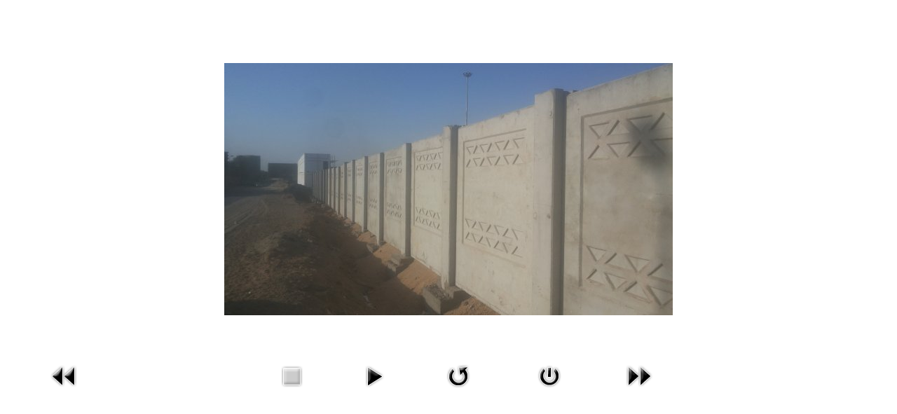

--- FILE ---
content_type: text/html; charset=utf-8
request_url: http://www.cretematic.com/index.php?option=com_phocagallery&view=detail&catid=7:wall-systems&id=101:wall-systems-decorative&Itemid=616&tmpl=component&detail=0&buttons=1&lang=en
body_size: 2569
content:

<!DOCTYPE html>
<html lang="en-gb" dir="ltr" class='component window com_phocagallery view-detail itemid-616 j31 mm-hover'>

  <head>
    <meta http-equiv="content-type" content="text/html; charset=utf-8" />
	<meta name="generator" content="Joomla! - Open Source Content Management" />
	<title>Gallery</title>
	<link href="/templates/ts_bizspeak/favicon.ico" rel="shortcut icon" type="image/vnd.microsoft.icon" />
	<link href="/t3-assets/dev/red/templates.ts_bizspeak.less.bootstrap.less.css" rel="stylesheet" type="text/css" />
	<link href="/media/com_phocagallery/css/main/phocagallery.css" rel="stylesheet" type="text/css" />
	<link href="/media/com_phocagallery/css/main/rating.css" rel="stylesheet" type="text/css" />
	<link href="/media/com_phocagallery/css/custom/default.css" rel="stylesheet" type="text/css" />
	<link href="/plugins/system/jce/css/content.css?badb4208be409b1335b815dde676300e" rel="stylesheet" type="text/css" />
	<link href="/templates/system/css/system.css" rel="stylesheet" type="text/css" />
	<link href="/t3-assets/dev/red/plugins.system.t3.base-bs3.less.t3.less.css" rel="stylesheet" type="text/css" />
	<link href="/t3-assets/dev/red/templates.ts_bizspeak.less.core.less.css" rel="stylesheet" type="text/css" />
	<link href="/t3-assets/dev/red/templates.ts_bizspeak.less.typography.less.css" rel="stylesheet" type="text/css" />
	<link href="/t3-assets/dev/red/templates.ts_bizspeak.less.forms.less.css" rel="stylesheet" type="text/css" />
	<link href="/t3-assets/dev/red/templates.ts_bizspeak.less.navigation.less.css" rel="stylesheet" type="text/css" />
	<link href="/t3-assets/dev/red/templates.ts_bizspeak.less.navbar.less.css" rel="stylesheet" type="text/css" />
	<link href="/t3-assets/dev/red/templates.ts_bizspeak.less.modules.less.css" rel="stylesheet" type="text/css" />
	<link href="/t3-assets/dev/red/templates.ts_bizspeak.less.joomla.less.css" rel="stylesheet" type="text/css" />
	<link href="/t3-assets/dev/red/templates.ts_bizspeak.less.components.less.css" rel="stylesheet" type="text/css" />
	<link href="/t3-assets/dev/red/templates.ts_bizspeak.less.style.less.css" rel="stylesheet" type="text/css" />
	<link href="/t3-assets/dev/red/templates.ts_bizspeak.less.responsive.less.css" rel="stylesheet" type="text/css" />
	<link href="/t3-assets/dev/red/templates.ts_bizspeak.less.themes.red.template.less.css" rel="stylesheet" type="text/css" />
	<link href="/t3-assets/dev/red/templates.ts_bizspeak.less.template.less.css" rel="stylesheet" type="text/css" />
	<link href="/t3-assets/dev/red/plugins.system.t3.base-bs3.less.megamenu.less.css" rel="stylesheet" type="text/css" />
	<link href="/t3-assets/dev/red/templates.ts_bizspeak.less.megamenu.less.css" rel="stylesheet" type="text/css" />
	<link href="/t3-assets/dev/red/plugins.system.t3.base-bs3.less.off-canvas.less.css" rel="stylesheet" type="text/css" />
	<link href="/t3-assets/dev/red/templates.ts_bizspeak.less.off-canvas.less.css" rel="stylesheet" type="text/css" />
	<link href="/templates/ts_bizspeak/fonts/font-awesome/css/font-awesome.min.css" rel="stylesheet" type="text/css" />
	<link href="/templates/ts_bizspeak/css/owl.carousel.css" rel="stylesheet" type="text/css" />
	<link href="http://fonts.googleapis.com/css?family=Roboto+Slab:400,700,300" rel="stylesheet" type="text/css" />
	<link href="http://fonts.googleapis.com/css?family=Roboto:400,300,500,700" rel="stylesheet" type="text/css" />
	<link href="/t3-assets/dev/red/templates.ts_bizspeak.less.windows.less.css" rel="stylesheet" type="text/css" />
	<script src="/media/jui/js/jquery.min.js?c7bf0e0815e0d0d1294674b869004ffd" type="text/javascript"></script>
	<script src="/media/jui/js/jquery-migrate.min.js?c7bf0e0815e0d0d1294674b869004ffd" type="text/javascript"></script>
	<script src="/components/com_phocagallery/assets/fadeslideshow/fadeslideshow.js" type="text/javascript"></script>
	<script src="/plugins/system/t3/base-bs3/bootstrap/js/bootstrap.js" type="text/javascript"></script>
	<script src="/plugins/system/t3/base-bs3/js/jquery.tap.min.js" type="text/javascript"></script>
	<script src="/plugins/system/t3/base-bs3/js/off-canvas.js" type="text/javascript"></script>
	<script src="/plugins/system/t3/base-bs3/js/script.js" type="text/javascript"></script>
	<script src="/plugins/system/t3/base-bs3/js/menu.js" type="text/javascript"></script>
	<script src="/templates/ts_bizspeak/js/script.js" type="text/javascript"></script>
	<script src="/templates/ts_bizspeak/js/jquery.counterup.min.js" type="text/javascript"></script>
	<script src="/templates/ts_bizspeak/js/waypoints.min.js" type="text/javascript"></script>
	<script src="/templates/ts_bizspeak/js/owl.carousel.js" type="text/javascript"></script>
	<style type="text/css"> 
 html, body, .contentpane, #all, #main {padding:0px !important;margin:0px !important; width: 100% !important; max-width: 100% !important;} 
body {min-width:100%} 
.rt-container {width:100%} 
 </style>

    
<!-- META FOR IOS & HANDHELD -->
	<meta name="viewport" content="width=device-width, initial-scale=1.0, maximum-scale=1.0, user-scalable=no"/>
	<style type="text/stylesheet">
		@-webkit-viewport   { width: device-width; }
		@-moz-viewport      { width: device-width; }
		@-ms-viewport       { width: device-width; }
		@-o-viewport        { width: device-width; }
		@viewport           { width: device-width; }
	</style>
	<script type="text/javascript">
		//<![CDATA[
		if (navigator.userAgent.match(/IEMobile\/10\.0/)) {
			var msViewportStyle = document.createElement("style");
			msViewportStyle.appendChild(
				document.createTextNode("@-ms-viewport{width:auto!important}")
			);
			document.getElementsByTagName("head")[0].appendChild(msViewportStyle);
		}
		//]]>
	</script>
<meta name="HandheldFriendly" content="true"/>
<meta name="apple-mobile-web-app-capable" content="YES"/>
<!-- //META FOR IOS & HANDHELD -->




<!-- Le HTML5 shim and media query for IE8 support -->
<!--[if lt IE 9]>
<script src="//html5shim.googlecode.com/svn/trunk/html5.js"></script>
<script type="text/javascript" src="/plugins/system/t3/base-bs3/js/respond.min.js"></script>
<![endif]-->

<!-- You can add Google Analytics here or use T3 Injection feature -->

  
  </head>

  <body class="contentpane">
    <div id="window-mainbody" class="window-mainbody">
      <div id="system-message-container">
	</div>

      <script type="text/javascript">
/***********************************************
* Ultimate Fade In Slideshow v2.0- (c) Dynamic Drive DHTML code library (www.dynamicdrive.com)
* This notice MUST stay intact for legal use
* Visit Dynamic Drive at http://www.dynamicdrive.com/ for this script and 100s more
***********************************************/
var phocagallery=new fadeSlideShow({
	wrapperid: "phocaGallerySlideshowC",
	dimensions: [640, 480],
	imagearray: [["/images/phocagallery/thumbs/phoca_thumb_l_wall systems decorative  1.jpg", "", "", ""],
["/images/phocagallery/thumbs/phoca_thumb_l_wall systems decorative  2.jpg", "", "", ""],
["/images/phocagallery/thumbs/phoca_thumb_l_wall systems decorative  3.jpg", "", "", ""],
["/images/phocagallery/thumbs/phoca_thumb_l_wall systems decorative  4.jpg", "", "", ""],
["/images/phocagallery/thumbs/phoca_thumb_l_wall systems decorative  5.jpg", "", "", ""],
["/images/phocagallery/thumbs/phoca_thumb_l_wall systems decorative  6.jpg", "", "", ""],
["/images/phocagallery/thumbs/phoca_thumb_l_wall systems decorative  7.jpg", "", "", ""],
["/images/phocagallery/thumbs/phoca_thumb_l_wall systems decorative  8.jpg", "", "", ""]
],
	displaymode: {type:'auto', pause: 2000, cycles:0, wraparound:false, randomize: 0},
	persist: false,
	fadeduration: 3000,
	descreveal: "peekaboo",
	togglerid: "",
})
</script>
<div id="phocagallery" class="pg-detail-view"><center style="padding-top:10px"><table border="0" width="100%" cellpadding="0" cellspacing="0"><tr><td colspan="6" align="center" valign="middle" height="480" style="height:480px;vertical-align: middle;" ><div id="phocaGalleryImageBox" style="width:640px;margin: auto;padding: 0;"><a href="#" onclick="window.parent.SqueezeBox.close();" style="margin:auto;padding:0"><img src="/images/phocagallery/thumbs/phoca_thumb_l_wall systems decorative  5.jpg" alt="Wall Systems Decorative " class="pg-detail-image" /></a></div></td></tr><tr><td colspan="6"><div style="padding:0;margin:0;height:3px;font-size:0px;">&nbsp;</div></td></tr><tr><td align="left" width="30%" style="padding-left:48px"><div class="pg-imgbgd"><a href="/index.php?option=com_phocagallery&amp;view=detail&amp;catid=7:wall-systems&amp;id=100:wall-systems-decorative&amp;tmpl=component&amp;Itemid=616&amp;lang=en" title="Previous Image" id="prev" ><img src="/media/com_phocagallery/images/icon-prev.png" alt="Previous Image" /></a></div></td><td align="center"><img src="/media/com_phocagallery/images/icon-stop-grey.png" alt="Stop Slideshow" /></td><td align="center"><div class="pg-imgbgd"><a href="/index.php?option=com_phocagallery&amp;view=detail&amp;catid=7:wall-systems&amp;id=101:wall-systems-decorative&amp;phocaslideshow=1&amp;tmpl=component&amp;Itemid=616&amp;lang=en" title="Start Slideshow"><img src="/media/com_phocagallery/images/icon-play.png" alt="Start Slideshow" /></a></div></td><td align="center"><div class="pg-imgbgd"><a href="/index.php?option=com_phocagallery&amp;view=detail&amp;catid=7:wall-systems&amp;id=101:wall-systems-decorative&amp;tmpl=component&amp;Itemid=616&amp;lang=en" onclick="window.location.reload(true);" title="Refresh" ><img src="/media/com_phocagallery/images/icon-reload.png" alt="Refresh" /></a></div></td><td align="center"><div class="pg-imgbgd"><a href="/index.php?option=com_phocagallery&amp;view=detail&amp;catid=7:wall-systems&amp;id=101:wall-systems-decorative&amp;tmpl=component&amp;Itemid=616&amp;lang=en" onclick="window.parent.SqueezeBox.close();" title="Close Window" ><img src="/media/com_phocagallery/images/icon-exit.png" alt="Close Window" /></a></div></td><td align="right" width="30%" style="padding-right:48px"><div class="pg-imgbgd"><a href="/index.php?option=com_phocagallery&amp;view=detail&amp;catid=7:wall-systems&amp;id=102:wall-systems-decorative&amp;tmpl=component&amp;Itemid=616&amp;lang=en" title="Next Image" id="next" ><img src="/media/com_phocagallery/images/icon-next.png" alt="Next Image" /></a></div></td></tr></table></center></div><div id="phocaGallerySlideshowC" style="display:none"></div>
    </div>
  </body>

</html>

--- FILE ---
content_type: text/css
request_url: http://www.cretematic.com/media/com_phocagallery/css/custom/default.css
body_size: 1245
content:
/* Phoca Gallery Categories View */

.pg-csv-box {

	float:		left;

	padding: 	10px;

	margin: 	5px;

	background: #fff;

	-webkit-box-shadow:1px 1px 2px 1px rgba(120, 120, 120, 0.5), inset 0px 0px 7px 7px rgba(240, 240, 240, 0.2);

	box-shadow:1px 1px 2px 1px rgba(120, 120, 120, 0.5), inset 0px 0px 7px 7px rgba(240, 240, 240, 0.2);

	-webkit-border-radius: 2px;

	border-radius: 2px;width: 250px !important;
     height: 200px!important;

}

.pg-csv-box:hover {

	background: #fafafa;

}

.pg-csv-box-img {width: 200px;
height: 150px;}


.pg-csv-box-img img{
    width: 250px;
    height: 160px;
}
.pg-csv-name {

	text-align: center;

	margin-top: 5px;

	

	/*background: url(../../images/icon-folder-small.png) 0 1px no-repeat;*/

}

.pg-csv-count {

	font-size: xx-small;

	color: #ccc;

}

.pg-csv-rate {

	font-size: xx-small;

	color: #ccc;

}

.pg-csv-descbox {

	font-size: x-small;

}



.pg-csv-tags {

	text-align: right;

	font-size: x-small;

}





/* Phoca Gallery Category View */

.pg-cv-box {

	float:		left;

	padding: 	10px;

	margin: 	5px;

	-webkit-box-shadow:1px 1px 2px 1px rgba(120, 120, 120, 0.5), inset 0px 0px 7px 7px rgba(240, 240, 240, 0.2);

	box-shadow:1px 1px 2px 1px rgba(120, 120, 120, 0.5), inset 0px 0px 7px 7px rgba(240, 240, 240, 0.2);

	-webkit-border-radius: 2px;

	border-radius: 2px;

}



.pg-cv-box:hover {

	background: #fafafa;

}

.pg-cv-name {

	text-align: left;

	margin-top: 5px;

	font-size: x-small;

}

.pg-cv-folder {

	text-align: left;

	margin-top: 5px;

	padding-left: 20px;

	background: url(../../images/icon-folder-small.png) 0 1px no-repeat;

}



.pg-cv-descbox {

	font-size: x-small;

	

}



.pg-cv-tags {

	text-align: right;

	font-size: x-small;

}



.pg-cv-comment-img-box {

	background: #fdfdfd;

	margin: 5px 0px;

	padding: 5px;

	color: #ccc;

	font-size: small;

	-webkit-border-radius: 2px;

	border-radius: 2px;

}

.pg-cv-comment-img-box-avatar {

	position: relative;

	float: left;

	margin-right: 5px;

}

.pg-cv-comment-img-box-item {

	margin: 0px 0px 0px 0px;

	padding: 5px 0px;

	border-bottom: 1px solid #fff;

}

.pg-cv-comment-img-box-comment {}

.pg-cv-add-comment-img {

	display: none;

}

.pg-cv-vote-img-result {

	float:left;

	margin: 0;

	padding:0;

	margin-left:5px;

}



.pg-cv-paginaton {

	margin-bottom: 20px;

}



/* Phoca Gallery Categories View in Category View */

.pg-cvcsv {

	margin-top:10px;

	margin-bottom:10px;

	border-bottom:1px solid #e8e8e8;

	border-top:1px solid #e8e8e8;

	padding-bottom: 5px;

	clear:both;

}

.pg-cvcsv-name {

	text-align: left;

	margin-top: 5px;

	padding-left: 20px;

	background: url(../../images/icon-folder-small.png) 0 1px no-repeat;

}



.pg-box-parentfolder-cv,

.pg-cvcsv-back {

	text-align: left;

	margin-top: 5px;

	padding-left: 20px;

	background: url(../../images/icon-up-small.png) 0 1px no-repeat;

}



.pg-cvcsv-count  {

	font-size: xx-small;

	color: #ccc;

}



/* Phoca Gallery Popup Windows - Detail View */

.pg-dv-desc {

	height: 16px;

	color: #333;

	font-size: small;

}

.pg-dv-desc-lighbox {

	color: #fff;

	background: #000;

}

.pg-dv-multibox-left {

	background: #000;

}

.pg-dv-multibox-right {

	background: #fff !important;

}



/* Modal Box */

 #sbox-window {

	background-color: #6b6b6b !important; /*Border Color*/

	padding: 2px !important; /* Border Width*/

}

#sbox-overlay {

	background-color: #000 !important; /* Background Color*/

}

#sbox-content {

	background-color: #fff !important;

}





/* Phoca Gallery General */

.ph-hr {

  margin-top:10px;

  margin-bottom:10px;

  border-bottom:1px solid #e8e8e8;

  clear:both;

}

.pg-tb-m5 {

	margin: 10px 0px;

}



dd, dt {

	-webkit-border-radius: 5px 5px 0px 0px;

	border-radius: 5px 5px 0px 0px;

}

dt h3 {



	padding: 0px auto;

	margin: 2px auto 3px auto;

	font-size: small;

	font-weight: normal;

}



.pg-icon-detail {

	text-align:right;

	margin:0px;

	padding:0px;

	margin-top: 2px

}



/* Phoca Overlib */

.ph-ovrl1 {

	padding:5px;

}

.ph-ovrl2 {

	padding:0px;margin:0px;

}



.bgPhocaClass{

	background:#fdfdfd;

	filter:alpha(opacity=100);

	opacity: 1;

	z-index:1000;

}

.fgPhocaClass{

	background:#fdfdfd;

	filter:alpha(opacity=100);

	opacity: 1;

	-moz-opacity:1;

	z-index:1000;

}

.fontPhocaClass{

	color:#000;

	z-index:1001;

}

.capfontPhocaClass, .capfontclosePhocaClass{

	color:#000;

	font-weight:bold;

	z-index:1001;

}



/* Obsolete Parameters */



.pg-cats-box-float2 {

	float:		left;

	padding: 	10px;

	margin: 	5px;

	background: #fff;

	-webkit-box-shadow:1px 1px 2px 1px rgba(120, 120, 120, 0.5), inset 0px 0px 7px 7px rgba(240, 240, 240, 0.2);

	box-shadow:1px 1px 2px 1px rgba(120, 120, 120, 0.5), inset 0px 0px 7px 7px rgba(240, 240, 240, 0.2);

	-webkit-border-radius: 2px;

	border-radius: 2px;

}

.pg-cats-box {

	padding: 	10px;

	margin: 	5px;

	background: #fff;

	-webkit-box-shadow:1px 1px 2px 1px rgba(120, 120, 120, 0.5), inset 0px 0px 7px 7px rgba(240, 240, 240, 0.2);

	box-shadow:1px 1px 2px 1px rgba(120, 120, 120, 0.5), inset 0px 0px 7px 7px rgba(240, 240, 240, 0.2);

	-webkit-border-radius: 2px;

	border-radius: 2px;

}



.pg-field-desc2,

.pg-field-table2 {

	margin-left: 10px;

	margin-top: 5px;

}

.pg-field-desc,

.pg-field-table {

	margin-left: 10px;

}

.pg-field {

	margin: 10px;

	padding: 10px;

	background: #fff;

	-webkit-box-shadow:1px 1px 2px 1px rgba(120, 120, 120, 0.5), inset 0px 0px 7px 7px rgba(240, 240, 240, 0.2);

	box-shadow:1px 1px 2px 1px rgba(120, 120, 120, 0.5), inset 0px 0px 7px 7px rgba(240, 240, 240, 0.2);

	-webkit-border-radius: 2px;

	border-radius: 2px;

}

.pg-legend {

	font-weight: bold;

	font-size: large;

}





--- FILE ---
content_type: text/css
request_url: http://www.cretematic.com/t3-assets/dev/red/templates.ts_bizspeak.less.style.less.css
body_size: 6676
content:
a:hover {
  text-decoration: none;
}
.parallax-overlay {
  position: absolute;
  left: 0;
  top: 0;
  width: 100%;
  height: 100%;
  background: url(../../../templates/ts_bizspeak/images/overaly.png);
}
.ts-content-padding {
  padding: 50px;
}
.ts-padding {
  padding: 60px 0;
}
.ts-padding .t3-module {
  margin-bottom: 0;
}
img.pull-left {
  margin-right: 20px;
  margin-bottom: 20px;
}
.t3-navhelper {
  margin-bottom: 0;
}
p.lead {
  font-size: 17px;
  margin-bottom: 10px;
}
.gap-80 {
  clear: both;
  height: 80px;
}
.gap-40 {
  clear: both;
  height: 40px;
}
.gap-30 {
  clear: both;
  height: 30px;
}
.gap-20 {
  clear: both;
  height: 20px;
}
.ts-divider {
  position: relative;
  margin: 20px 0 30px;
}
.ts-divider:after {
  content: "";
  width: 100%;
  height: 1px;
  bottom: 0;
  left: 0;
  position: absolute;
  background: linear-gradient(to right, #ffffff 0, #e0e0e0 30%, #e0e0e0 70%, #ffffff 100%);
  background: -ms-linear-gradient(left, #ffffff 0, #e0e0e0 30%, #e0e0e0 70%, #ffffff 100%);
  background: -o-linear-gradient(left, #ffffff 0, #e0e0e0 30%, #e0e0e0 70%, #ffffff 100%);
  background: -webkit-linear-gradient(left, #ffffff 0, #e0e0e0 30%, #e0e0e0 70%, #ffffff 100%);
  background: -moz-linear-gradient(left, #ffffff 0, #e0e0e0 30%, #e0e0e0 70%, #ffffff 100%);
  background: -webkit-gradient(linear, left top, right top, color-stop(0%, #ffffff), color-stop(30%, #e0e0e0), color-stop(70%, #e0e0e0), color-stop(100%, #ffffff));
}

.btn-primary {
  background: #cc1014;
  box-shadow: 0 3px 0 #850a0d;
}
.btn-primary,
.btn.cancel {
  border: 0;
  border-radius: 3px;
  padding: 10px 20px;
  font-weight: 700;
  text-transform: uppercase;
  -webkit-transition: 350ms;
  -moz-transition: 350ms;
  -o-transition: 350ms;
  transition: 350ms;
}
.btn.cancel:hover,
.btn-primary:hover {
  background: #272d33;
  box-shadow: 0 3px 0 #111316;
}
.btn-primary.dark {
  background: #272d33;
  box-shadow: 0 3px 0 #111316;
}
.btn-primary.dark:hover {
  background: #1a1a1a;
  box-shadow: 0 3px 0 #000000;
}

.title-border .module-title {
  font-weight: 700;
  font-size: 26px;
  text-transform: uppercase;
  margin-bottom: 30px;
  position: relative;
  color: #333;
}
.title-border .module-title:before {
  content: "";
  position: absolute;
  display: inline-block;
  top: 35px;
  left: 0;
  width: 100px;
  height: 4px;
  background: #cc1014;
}
.title-border .module-title:after {
  position: absolute;
  content: " ";
  width: auto;
  height: auto;
  bottom: -30px;
  left: 20px;
  border-width: 8px;
  border-style: solid;
  border-color: #cc1014 rgba(0, 0, 0, 0) rgba(0, 0, 0, 0) rgba(0, 0, 0, 0);
}
.title-border .module-title > span {
  font-weight: 300;
}

.title-normal {
  font-weight: 300;
  line-height: normal;
}
.title-normal .module-title {
  text-transform: uppercase;
  font-weight: 300;
  line-height: normal;
}
.title-normal .module-title .sub-title {
  font-weight: 700;
}

.module-title {
  font-size: 24px;
}

@font-face {
  font-family: DroidKufi-Regular;
  src: url(../../../templates/ts_bizspeak/less/DroidKufi-Regular.ttf);
}
html {
  font-family: "DroidKufi-Regular", 'Ubuntu', "Trebuchet MS", Trebuchet, Verdana, Helvetica, Arial, sans-serif;
  -ms-text-size-adjust: 100%;
  -webkit-text-size-adjust: 100%;
  overflow-x: hidden;
}
body,
p {
  font-family: "DroidKufi-Regular", 'Ubuntu', "Trebuchet MS", Trebuchet, Verdana, Helvetica, Arial, sans-serif;
  text-rendering: optimizeLegibility;
  -webkit-font-smoothing: antialiased !important;
  color: #555555;
  line-height: 24px;
  font-weight: 400;
}
h1,
h2,
h3,
h4 {
  color: #333;
  font-weight: 400;
  font-family: "DroidKufi-Regular", 'Ubuntu', "Trebuchet MS", Trebuchet, Verdana, Helvetica, Arial, sans-serif;
  text-rendering: optimizeLegibility;
  -webkit-font-smoothing: antialiased !important;
}

.home2 .t3-header {
  padding-bottom: 0;
}
.home2 .t3-mainnav {
  background: none;
  box-shadow: none;
  border-bottom: 0;
}
.home2 .t3-mainnav .container {
  background: #1e2227;
  box-shadow: 0 5px 8px -1px rgba(0, 0, 0, 0.2);
  border-bottom: 1px solid #222;
  bottom: -30px;
  z-index: 100;
  border-radius: 3px;
}
.home2 .t3-mainnav.navbar-fixed .container {
  bottom: 0;
}
.home2 .t3-mainnav .head-search {
  right: 0;
}
.home2 .t3-mainnav .head-search .search {
  border-radius: 0 3px 3px 0;
}
.home2.default2 .t3-header {
  padding-bottom: 20px;
}
.home2.default2 .t3-mainnav .container {
  bottom: 0;
}

ul.top-info {
  list-style: none;
  margin: 10px 0 0 0;
  padding: 0;
  float: right;
}
ul.top-info li {
  position: relative;
  float: left;
  font-size: 14px;
  margin-left: 20px;
  font-weight: 400;
  padding-left: 20px;
}
ul.top-info li .info-box span.info-icon {
  font-size: 28px;
  margin-right: 10px;
  color: #fff;
  background: #cc1014;
  width: 40px;
  height: 40px;
  line-height: 40px;
  text-align: center;
  display: inline-block;
  position: relative;
  top: -3px;
  -webkit-border-radius: 3px;
  -moz-border-radius: 3px;
  border-radius: 3px;
}
ul.top-info li .info-box span.info-icon i {
  margin-left: 5px;
}
ul.top-info li .info-box .info-box-content {
  display: inline-block;
  -webkit-flex-direction: column;
  -ms-flex-direction: column;
  flex-direction: column;
}
ul.top-info li .info-box .info-box-content p.info-box-title {
  font-weight: 700;
  color: #1e2227;
}
ul.top-info li .info-box .info-box-content p {
  margin: 0 0 5px 0;
  line-height: normal;
  color: #777;
}

.navbar-fixed {
  z-index: 99999;
  position: fixed;
  opacity: .98;
  width: 100%;
  top: 0;
  -webkit-animation: fadeInDown 800ms;
  -moz-animation: fadeInDown 800ms;
  -ms-animation: fadeInDown 800ms;
  -o-animation: fadeInDown 800ms;
  animation: fadeInDown 800ms;
  -webkit-backface-visibility: hidden;
}

.head-search {
  height: 68px;
  position: absolute;
  top: 0;
  right: 15px;
  margin: 0;
  z-index: 1000;
}
.head-search form {
  margin: 0;
}
.head-search label {
  display: none;
}
.head-search .search {
  background: #000;
  background: rgba(0, 0, 0, 0.6);
  position: relative;
}
.head-search .search .fa-search {
  color: #fff;
  content: "\f002";
  display: block;
  font-family: "FontAwesome";
  position: absolute;
  left: 22px;
  top: 25px;
}
.head-search .form-control {
  border: 0;
  background: transparent;
  color: #fff;
  height: 66px;
  line-height: 66px;
  position: relative;
  margin: 0;
  padding: 0 20px 0 40px;
  width: 55px;
  -webkit-transition: width 0.25s;
  -moz-transition: width 0.25s;
  -o-transition: width 0.25s;
  transition: width 0.25s;
}
.head-search .form-control:hover,
.head-search .form-control:active,
.head-search .form-control:focus {
  color: #ffffff;
  box-shadow: none !important;
  border: 0 !important;
}
.head-search .form-control:active,
.head-search .form-control:focus {
  width: 215px;
}

.ts-slideshow .t3-module {
  margin-bottom: 0;
}
.tp-caption.title-bg-small {
  text-transform: uppercase;
}
.tp-caption.title-light {
  font-family: 'Roboto Slab', serif !important;
  text-shadow: 0 2px 1px #000;
}
.tp-caption a.slide-btn {
  color: #fff !important;
}
.slider2 .layout-slideshow .sprocket-features-content {
  bottom: 30%;
  width: 45%;
  left: 12%;
  top: auto;
}
.slider2 .layout-slideshow .sprocket-features-desc {
  padding: 20px;
}
.slider2 .layout-slideshow .sprocket-features-desc h2.slider-title {
  font-size: 28px;
  text-transform: uppercase;
  color: #fff;
  display: inline-block;
}
.slider2 .layout-slideshow .sprocket-features-desc p {
  color: #fff;
}
.slider2 .layout-slideshow .sprocket-features-desc .roksprocket-ellipsis {
  display: none;
}
.slider2 .layout-slideshow .sprocket-features-desc .readmore:hover {
  color: #fff !important;
}
.slider2 .layout-slideshow .sprocket-features-arrows .arrow {
  background: #000;
  color: #fff;
  position: absolute;
  display: block;
  top: 50%;
  margin-top: -55px;
  cursor: pointer;
  z-index: 10;
  text-align: center;
  font-size: 26px;
  width: 36px;
  height: 72px;
  line-height: 72px;
  box-shadow: none;
  -webkit-border-radius: 0;
  -moz-border-radius: 0;
  border-radius: 0;
  -webkit-transition: 350ms;
  -moz-transition: 350ms;
  -o-transition: 350ms;
  transition: 350ms;
}
.slider2 .layout-slideshow .sprocket-features-arrows .arrow.next {
  right: 0;
}
.slider2 .layout-slideshow .sprocket-features-arrows .arrow.prev {
  left: 0;
}

.redbg {
  background: url(../../../images/redbg.jpg) no-repeat;
  width: 365px;
  height: 186px;
  margin-bottom: 20px;
  float: right;
}
.redbg h3 {
  color: #fff;
  font-size: 30px;
  font-weight: bold;
  padding: 17px 17px 5px 17px;
}
.red-desc {
  color: #fff;
  font-size: 14px;
  width: 323px;
  height: 95px;
  overflow: hidden;
  margin: 0 auto;
  line-height: 16px;
}
.ts-features {
  position: relative;
  top: 40px;
  z-index: 100;
  padding-bottom: 85px;
}
.ts-features .container {
  background: #fff;
}
.ts-features .t3-module {
  margin-bottom: -40px;
}
.ts-features .feature-tab {
  position: relative;
  top: -50px;
}
.ts-features .feature-tab.module .gkTabsContainer {
  min-height: 430px !important;
}
.ts-features .feature-tab.module .gkTabsWrap.vertical ol {
  border-bottom: 0;
  margin: 0 0 0 8px !important;
}
.ts-features .feature-tab.module .gkTabsWrap.vertical > ol li {
  background: #272d33;
  text-shadow: none;
  color: #fff;
  text-shadow: none !important;
  font-weight: 700;
  border-radius: 0 !important;
  text-transform: uppercase;
  line-height: 50px !important;
  margin: 0 1px 0 0 !important;
  padding: 0 20px !important;
}
.ts-features .feature-tab.module .gkTabsWrap.vertical > ol li:hover,
.ts-features .feature-tab.module .gkTabsWrap.vertical > ol li.active {
  background: #cc1014;
  position: relative;
}
.ts-features .feature-tab.module .gkTabsWrap.vertical > ol li:hover:after,
.ts-features .feature-tab.module .gkTabsWrap.vertical > ol li.active:after {
  position: absolute;
  content: " ";
  width: auto;
  height: auto;
  bottom: -20px;
  margin-left: -12px;
  left: 50%;
  border-width: 10px;
  border-style: solid;
  border-color: #cc1014 rgba(0, 0, 0, 0) rgba(0, 0, 0, 0) rgba(0, 0, 0, 0);
}
.ts-features .feature-tab.module .gkTabsItem {
  background: none;
  padding: 25px 10px 0;
}
.who-we-are img {
  margin: 0 20px 20px 0;
}
.who-we-are h3 {
  margin-top: 0;
  font-size: 21px;
}
.who-we-are p.lead {
  font-size: 17px;
  margin-bottom: 10px;
}
.who-we-box-wrapper {
  text-align: center;
}
.who-we-box {
  text-align: center;
  position: relative;
  background: #f5f5f5;
  height: 160px;
  width: 160px;
  margin: 0 15px;
  border-radius: 50%;
  display: inline-block;
  color: #fff;
  cursor: pointer;
  box-shadow: inset 0 0 40px 0 rgba(0, 0, 0, 0.15);
  -webkit-transition: all 0.5s;
  -moz-transition: all 0.5s;
  -o-transition: all 0.5s;
  transition: all 0.5s;
}
.who-we-box .box-title {
  position: absolute;
  text-align: center;
  top: 50%;
  margin-top: -23px;
  color: #fff;
}
.who-we-box.one {
  background: #8c20ba;
}
.who-we-box.two {
  background: #494949;
}
.who-we-box.three {
  background: #bd1533;
}
.who-we-box.four {
  background: #2750cc;
}
.who-we-box.five {
  background: #3bb375;
}
.service-box {
  margin: 15px 0 15px;
}
.service-box i {
  font-size: 24px;
  margin-right: 10px;
  color: #fff;
  background: #cc1014;
  width: 36px;
  height: 36px;
  line-height: 36px;
  text-align: center;
  float: left;
  padding: 0 1px 1px 8px;
  -webkit-border-radius: 3px;
  -moz-border-radius: 3px;
  border-radius: 3px;
}
.service-box .service-box-content h3 {
  margin: 0 0 20px;
  font-size: 22px;
}
.tab-service h3 {
  font-size: 20px;
  font-weight: 300;
}

.facts-wrapper {
  background: rgba(0, 0, 0, 0.3);
  background: #cc1014;
  color: #fff;
  padding: 25px;
  margin-top: 40px;
  margin-bottom: 50px;
  margin-right: 10px;
}
.ts-facts {
  clear: both;
  padding-bottom: 20px;
  margin-bottom: 20px;
  border-bottom: 1px solid rgba(255, 255, 255, 0.1);
}
.ts-facts:last-child {
  border-bottom: 0;
  margin-bottom: 0;
  padding-bottom: 0;
}
.ts-facts-icon {
  color: #fff;
  font-size: 44px;
  float: left;
  margin-top: 10px;
}
.ts-facts-content {
  margin-left: 70px;
  text-align: center;
}
.ts-facts-num,
.ts-facts-title {
  line-height: normal;
  margin: 0;
  color: #fff;
}
.ts-facts-num {
  font-weight: 900;
  font-size: 36px;
}
.ts-facts-title {
  font-size: 16px;
}

.ts-projects {
  background: #f4f4f4 url(../../../templates/ts_bizspeak/images/crossword.png);
  color: #fff;
}
.ts-projects .t3-module {
  margin-bottom: 0;
}
.projects.module .sprocket-mosaic .sprocket-mosaic-header {
  text-align: center;
}
.projects.module .sprocket-mosaic .sprocket-mosaic-header .sprocket-mosaic-filter {
  margin: 20px 0 40px;
  display: block;
  text-align: center;
  float: none !important;
}
.projects.module .sprocket-mosaic .sprocket-mosaic-header .sprocket-mosaic-filter li {
  background: none;
  color: #959595;
  font-size: 16px;
  border: 0;
  text-transform: capitalize;
  padding: 5px 10px;
  border-radius: 0;
  margin-right: 5px;
}
.projects.module .sprocket-mosaic .sprocket-mosaic-header .sprocket-mosaic-filter li.active {
  color: #cc1014;
  border-color: #cc1014;
  border-bottom: 3px solid #9d0c0f;
}
.projects.module .sprocket-mosaic .sprocket-mosaic-header .sprocket-mosaic-order {
  display: none;
}
.projects.module .sprocket-mosaic .sprocket-mosaic-item {
  border: 0;
  border-radius: 0;
}
.projects.module .sprocket-mosaic .sprocket-mosaic-item .sprocket-padding {
  padding: 0 4px;
}
.projects.module .sprocket-mosaic .sprocket-mosaic-image-container {
  overflow: visible;
  text-align: center;
  position: relative;
}
.projects.module .sprocket-mosaic .sprocket-mosaic-image-container .sprocket-mosaic-hover {
  opacity: 0;
  right: auto;
  left: 0;
  width: 100%;
  height: 100%;
  -webkit-transition: opacity 500ms;
  -moz-transition: opacity 500ms;
  -o-transition: opacity 500ms;
  transition: opacity 500ms;
  background-color: rgba(203, 16, 20, 0.75) !important;
}
.projects.module .sprocket-mosaic .sprocket-mosaic-image-container a.sprocket-readmore {
  position: absolute;
  top: 0;
  display: block;
  font-size: 18px;
  height: 46px;
  line-height: 40px;
  text-align: center;
  width: 100%;
  z-index: 8;
  opacity: 0;
  color: #fff;
  -webkit-transition: all 350ms;
  -moz-transition: all 350ms;
  -o-transition: all 350ms;
  transition: all 350ms;
}
.projects.module .sprocket-mosaic .sprocket-mosaic-image-container a.sprocket-readmore span {
  display: none;
}
.projects.module .sprocket-mosaic .sprocket-mosaic-image-container a.sprocket-readmore i {
  font-size: 16px;
  width: 40px;
  height: 40px;
  line-height: 40px;
  border-radius: 3px;
  background: rgba(0, 0, 0, 0.5);
  -webkit-transition: 350ms;
  -moz-transition: 350ms;
  -o-transition: 350ms;
  transition: 350ms;
}
.projects.module .sprocket-mosaic .sprocket-mosaic-image-container a.sprocket-readmore i:hover {
  color: #cc1014;
  background: #fff;
}
.projects.module .sprocket-mosaic .sprocket-mosaic-image-container:hover .sprocket-mosaic-hover {
  opacity: 1;
}
.projects.module .sprocket-mosaic .sprocket-mosaic-image-container:hover a.sprocket-readmore {
  opacity: 1;
  top: 50%;
  margin-top: -20px;
}
.projects.module .sprocket-mosaic .sprocket-mosaic-content {
  padding: 12px 0 15px;
  text-align: center;
}
.projects.module .sprocket-mosaic .sprocket-mosaic-content .sprocket-mosaic-head {
  margin: 0;
  padding: 0;
}
.projects.module .sprocket-mosaic .sprocket-mosaic-content h2.sprocket-mosaic-title {
  font-size: 18px;
  margin: 0;
  line-height: normal;
}
.projects.module .sprocket-mosaic .sprocket-mosaic-content h2.sprocket-mosaic-title a {
  color: #333333;
}
.projects.module .sprocket-mosaic .sprocket-mosaic-content h2.sprocket-mosaic-title a:hover {
  color: #cc1014;
}
.projects.module .sprocket-mosaic .sprocket-mosaic-content .sprocket-mosaic-bottom {
  display: block;
  text-align: center;
  color: #555555;
}
.projects.module .sprocket-mosaic .sprocket-mosaic-content span.mosaic-hits {
  display: inline-block;
}
.projects.module .sprocket-mosaic .sprocket-mosaic-content .sprocket-mosaic-text {
  margin: 0;
}
.projects.module .sprocket-mosaic .sprocket-mosaic-content .sprocket-mosaic-tags {
  background: none;
  margin: 0 5px 0 0;
  padding: 0 7px 0 0;
  display: inline-block;
  border-right: 1px solid #ddd;
  line-height: 16px;
  border-radius: 0;
}
.projects.module .sprocket-mosaic .sprocket-mosaic-content .sprocket-mosaic-tags i {
  margin-right: 2px;
}
.projects.module .sprocket-mosaic .sprocket-mosaic-content .sprocket-mosaic-tags li {
  background: none;
  padding: 0;
  font-style: normal;
  font-size: 14px;
}
.projects.module .sprocket-mosaic .sprocket-mosaic-hovercontent {
  display: none;
}
.projects.module .sprocket-mosaic .sprocket-mosaic-loadmore {
  padding: 0 !important;
  width: 54px !important;
  height: 54px;
  border: 1px solid #DADADA !important;
  color: #989898;
  background: none !important;
  text-align: center;
  margin-top: 40px !important;
  -webkit-transition: 300ms;
  -moz-transition: 300ms;
  -o-transition: 300ms;
  transition: 300ms;
  -webkit-border-radius: 100% !important;
  -moz-border-radius: 100% !important;
  border-radius: 100% !important;
}
.projects.module .sprocket-mosaic .sprocket-mosaic-loadmore:before {
  content: "\f107";
  font-family: FontAwesome;
  font-size: 32px;
  line-height: 58px;
}
.projects.module .sprocket-mosaic .sprocket-mosaic-loadmore.loader:before {
  content: " ";
  font-family: FontAwesome;
  font-size: 50px;
  line-height: 54px;
  margin-top: 10px;
  display: block;
}
.projects.module .sprocket-mosaic .sprocket-mosaic-loadmore.loader span {
  background-position: center 0 !important;
}
.projects.module .sprocket-mosaic .sprocket-mosaic-loadmore span.loadmore-text,
.projects.module .sprocket-mosaic .sprocket-mosaic-loadmore span.loadmore-info {
  text-indent: -99999em;
}

.ts-main-top .t3-module {
  margin-bottom: 0;
}
.service-img-icon.module .ts-service-wrapper {
  padding: 40px 0 0;
  text-align: center;
}
.service-img-icon.module .ts-service-wrapper .ts-service-image {
  display: inline-block;
  width: 120px;
  height: 120px;
  line-height: 120px;
  border-radius: 100%;
  text-align: center;
  background: #cc1014;
  -webkit-transition: 350ms;
  -moz-transition: 350ms;
  -o-transition: 350ms;
  transition: 350ms;
  -webkit-transform: scale(0.9);
  -ms-transform: scale(0.9);
  transform: scale(0.9);
}
.service-img-icon.module .ts-service-wrapper .ts-service-image img {
  display: inline-block;
}
.service-img-icon.module .ts-service-wrapper:hover .ts-service-image {
  border: 5px solid #9d0c0f;
  -webkit-transform: scale(1);
  -ms-transform: scale(1);
  transform: scale(1);
}
.service-img-icon.module .ts-service-wrapper .ts-service-info h3 {
  font-size: 18px;
}
.ts-general-btn {
  text-align: center;
}
.ts-general-btn .btn {
  display: inline-block;
  margin-top: 30px;
  text-transform: uppercase;
}
.service-img-block.module .ts-service-info h3 {
  margin-top: 0;
}

.ts-content-top {
  background: #f3f3f3;
}
.ts-content-top .right {
  padding: 0;
}
.ts-content-top .right .custom {
  background-size: cover;
  background-repeat: no-repeat;
  background-position: 50% 0;
  color: #fff;
  height: 600px;
}
.ts-content-padding.left {
  padding-left: 100px;
}
.ts-content-padding.left h2 {
  font-size: 24px;
  text-transform: uppercase;
  font-weight: 700;
}
.ts-content-padding.left h3 {
  font-weight: 300;
  font-size: 36px;
  line-height: normal;
  margin-top: 10px;
}
.ts-content-padding.left .case-desc {
  font-size: 16px;
  margin-top: 25px;
}
.ts-content-padding.left .cap {
  font-size: 60px;
  line-height: 36px;
  float: left;
  padding-right: 10px;
  font-family: 'Roboto Slab', serif;
}
.content-list {
  margin: 20px 0;
  font-size: 16px;
  overflow: hidden;
}
.content-list h3 {
  font-size: 16px !important;
  font-weight: 700 !important;
  text-transform: uppercase;
  position: relative;
  display: inline-block;
  padding-right: 20px;
}
.content-list h3:after {
  content: '';
  position: absolute;
  top: 50%;
  height: 1px;
  width: 100%;
  left: 100%;
  margin-top: -1px;
  border-bottom: 1px solid #cecece;
  z-index: 0;
  padding-left: 20px;
}

.ts-clients {
  padding: 40px 0;
}
.ts-clients .t3-module {
  margin-bottom: 0;
}
.clients.module .sprocket-strips-s .sprocket-strips-s-block .sprocket-strips-s-item {
  border: 1px solid #f3f3f3;
}
.clients.module .sprocket-strips-s .sprocket-strips-s-block img {
  margin-top: 15px;
  opacity: .6;
  -webkit-transition: 350ms;
  -moz-transition: 350ms;
  -o-transition: 350ms;
  transition: 350ms;
  -webkit-filter: grayscale(100%);
  -moz-filter: grayscale(100%);
  -ms-filter: grayscale(100%);
  -o-filter: grayscale(100%);
  filter: grayscale(100%);
}
.clients.module .sprocket-strips-s .sprocket-strips-s-block:hover img {
  opacity: 1;
  -webkit-filter: grayscale(0%);
  -moz-filter: grayscale(0%);
  -ms-filter: grayscale(0%);
  -o-filter: grayscale(0%);
  filter: grayscale(0%);
}
.clients.module .sprocket-strips-s .sprocket-strips-s-nav {
  position: absolute;
  top: -50px;
}
.clients.module .sprocket-strips-s .sprocket-strips-s-arrows .arrow {
  font-size: 24px;
  background: none;
}
.clients.module .sprocket-strips-s .sprocket-strips-s-arrows .arrow:hover {
  color: #cc1014;
}
.clients.module .sprocket-strips-s .sprocket-strips-s-arrows .arrow:before,
.clients.module .sprocket-strips-s .sprocket-strips-s-arrows .arrow:after {
  position: relative;
  border: 0;
}

.page-clients .article-intro .pull-left.item-image {
  margin: 0;
  border: 1px solid #f3f3f3;
  padding: 10px 0;
  -webkit-transition: 350ms;
  -moz-transition: 350ms;
  -o-transition: 350ms;
  transition: 350ms;
}
.page-clients .article-intro .pull-left.item-image:hover {
  border: 1px solid #cc1014;
}
.page-clients .items-row .col-sm-2 {
  width: auto;
}

.ts-action {
  background: #cc1014;
  color: #fff;
  padding: 25px 0 20px;
}
.ts-action .t3-module {
  margin: 0;
}
.ts-action h2 {
  color: #fff;
  float: left;
  margin: 0;
}
.ts-action .action-btn {
  float: right;
}
.ts-action2 {
  padding: 40px 0 30px;
  text-align: center;
  position: relative;
  background: #cc1014;
  background-size: cover;
}
.ts-action2 h2 {
  color: #fff;
  font-weight: 300;
  font-size: 36px;
  line-height: normal;
  margin-bottom: 20px;
}
.ts-action2 .btn {
  margin: 10px 10px 0;
}

.ts-testimonials {
  background: #e9edeb;
}
.ts-testimonials .t3-module {
  margin-bottom: 0;
}
.testimonial-quotes.module .sprocket-quotes-item {
  padding: 30px 40px;
  border: 1px solid #d2d2d2;
  background-color: #fff;
  border-radius: 3px;
  box-shadow: none;
}
.testimonial-quotes.module .sprocket-quotes-item:before {
  border-color: rgba(0, 0, 0, 0.1) transparent;
}
.testimonial-quotes.module .sprocket-quotes-item:after {
  border-color: #fff transparent;
}
.testimonial-quotes.module .sprocket-quotes-item .sprocket-quotes-text {
  position: relative;
}
.testimonial-quotes.module .sprocket-quotes-item .sprocket-quotes-text:before {
  content: '\f10d';
  font-family: FontAwesome;
  padding-right: 10px;
  color: #cc1014;
}
.testimonial-quotes.module .sprocket-quotes-info {
  margin-top: 25px;
  text-align: center;
}
.testimonial-quotes.module .sprocket-quotes-info .sprocket-quotes-image {
  margin: 15px auto;
  float: none;
  border: 3px solid rgba(0, 0, 0, 0.2);
}
.testimonial-quotes.module .sprocket-quotes-nav {
  text-align: center;
  display: block;
}
.testimonial-quotes.module .sprocket-quotes-nav .sprocket-quotes-pagination {
  display: inline-block;
}
.testimonial-quotes.module .sprocket-quotes-nav .sprocket-quotes-pagination li {
  padding: 7px !important;
}
.testimonial-quotes.module .sprocket-quotes-nav .sprocket-quotes-pagination li.active {
  background: #cc1014;
}

.news-strips .sprocket-strips-item {
  box-shadow: none;
  padding: 0 10px 10px 0;
  position: relative;
}
.news-strips .sprocket-strips-item .strips-item-date {
  position: absolute;
  top: -10px;
  right: 30px;
  background: #cc1014;
  color: #fff;
  padding: 5px 7px 0;
  text-align: center;
}
.news-strips .sprocket-strips-item .strips-item-date .date-day {
  font-weight: 700;
  font-size: 22px;
  display: block;
}
.news-strips .sprocket-strips-item .strips-item-date .date-month {
  text-transform: uppercase;
  top: -3px;
  position: relative;
  font-weight: 700;
}
.news-strips .sprocket-strips-content {
  color: #555555;
  padding: 0;
  padding-top: 5px;
  margin-right: 10px;
}
.news-strips .sprocket-strips-content .sprocket-strips-title {
  font-size: 16px;
}
.news-strips .sprocket-strips-content .sprocket-strips-title a {
  color: #333333;
}

.t3-footer {
  padding: 80px 0 0;
  background: #272d33 url(../../../templates/ts_bizspeak/images/footer-bg.jpg) no-repeat center center;
  background-size: cover;
  color: #999999;
}
.t3-footer:before,
.t3-footer:after {
  display: table;
  content: " ";
}
.t3-footer:after {
  clear: both;
}
.t3-footer .module-title {
  color: #fff;
}
.t3-footer p {
  color: #999999;
}
.t3-footer h4 {
  color: #fff;
}
.t3-footer h4 {
  font-size: 16px;
}
.t3-footer .t3-footnav .t3-module {
  background: none;
}
.t3-footer .module-title {
  font-size: 20px;
  font-weight: 700;
  position: relative;
  text-transform: uppercase;
}
.t3-footer .module-title > span {
  font-weight: 300;
}

.footer-logo.module {
  margin-bottom: 10px;
  margin-top: 80px;
}

.footer-social ul li {
  margin: 0 10px 0 0 !important;
}
.footer-social ul li a {
  width: auto !important;
  -webkit-transition: 400ms;
  -moz-transition: 400ms;
  -o-transition: 400ms;
  transition: 400ms;
}
.footer-social ul li a:hover {
  color: #fff;
}
.footer-social ul li a i {
  width: 24px;
  height: 24px;
  border: 1px solid #e7e7e7;
  text-align: center;
  line-height: 24px;
  -webkit-transition: 400ms;
  -moz-transition: 400ms;
  -o-transition: 400ms;
  transition: 400ms;
}
.footer-social ul li a i.fa-rss {
  border-color: #faaa5e;
  color: #faaa5e;
}
.footer-social ul li a i.fa-rss:hover {
  background: #faaa5e;
  color: #fff;
}
.footer-social ul li a i.fa-facebook {
  border-color: #677fb5;
  color: #677fb5;
}
.footer-social ul li a i.fa-facebook:hover {
  background: #677fb5;
  color: #fff;
}
.footer-social ul li a i.fa-twitter {
  border-color: #70c2e9;
  color: #70c2e9;
}
.footer-social ul li a i.fa-twitter:hover {
  background: #70c2e9;
  color: #fff;
}
.footer-social ul li a i.fa-google-plus {
  border-color: #c53942;
  color: #c53942;
}
.footer-social ul li a i.fa-google-plus:hover {
  background: #c53942;
  color: #fff;
}
.footer-social ul li a i.fa-pinterest {
  border-color: #d8545d;
  color: #d8545d;
}
.footer-social ul li a i.fa-pinterest:hover {
  background: #d8545d;
  color: #fff;
}
.footer-social ul li a i.fa-linkedin {
  border-color: #3daccf;
  color: #3daccf;
}
.footer-social ul li a i.fa-linkedin:hover {
  background: #3daccf;
  color: #fff;
}
.footer-social ul li a i.fa-dribbble {
  border-color: #e299c2;
  color: #e299c2;
}
.footer-social ul li a i.fa-dribbble:hover {
  background: #e299c2;
  color: #fff;
}

.list-arrow {
  list-style: none;
  margin: 0 !important;
  padding: 0 0 0 1px;
}
.list-arrow li {
  line-height: 24px;
}
.list-arrow li:before {
  font-family: FontAwesome;
  content: "\f101";
  margin-right: 10px;
}
.list-arrow li:hover {
  color: #cc1014;
}
.list-arrow li:hover a {
  color: #cc1014;
}
.list-arrow li a {
  color: #999999;
}
.list-arrow.style2 li:before {
  content: "\f05d";
  color: #cc1014;
}

.t3-copyright {
  padding: 25px 0;
  margin-top: 20px;
  border-top: 1px solid rgba(255, 255, 255, 0.15);
}
#back-to-top {
  right: 40px;
  top: auto;
  z-index: 10;
  -webkit-backface-visibility: hidden;
}
#back-to-top.affix {
  bottom: 15px;
}
#back-to-top .btn-primary {
  padding: 8px 16px;
}

.footer-menu {
  text-align: right;
}
.footer-menu ul {
  list-style: none;
  margin: 0;
  padding: 0;
}
.footer-menu ul li {
  display: inline-block;
}
.footer-menu ul li:last-child a:after {
  position: relative;
}
.footer-menu ul li a {
  background: none !important;
  color: #999999 !important;
  position: relative;
  padding: 0 12px;
  font-size: 12px;
  text-transform: uppercase;
}
.footer-menu ul li a:hover {
  color: #cc1014 !important;
}
.footer-menu ul li a:after {
  background: #999999;
  content: "";
  height: 16px;
  position: absolute;
  right: 0;
  top: 4px;
  width: 1px;
  -webkit-transform: rotate(25deg);
  -moz-transform: rotate(25deg);
  -ms-transform: rotate(25deg);
  -o-transform: rotate(25deg);
  transform: rotate(25deg);
}

.team-carousel {
  margin-top: 20px;
}
.team-carousel .item {
  margin: 0;
}
.team-carousel .team-wrapper {
  padding: 0;
}
.team-carousel .team-content {
  padding-right: 20px;
}
.team-carousel .team-content h3.ts-name {
  font-size: 20px;
  line-height: normal;
  margin-bottom: 0;
  margin-top: 10px;
}
.team-carousel .team-content .ts-designation {
  font-size: 14px;
  color: #999999;
}
.team-carousel .team-content .team-social {
  height: 26px;
  overflow: visible;
}
.team-carousel .team-content .team-social-icons a {
  float: left;
}
.team-carousel .team-content .team-social-icons i {
  font-size: 14px;
  margin-right: 5px;
  width: 24px;
  height: 24px;
  border: 1px solid #e7e7e7;
  text-align: center;
  line-height: 23px;
  display: inline-block;
  -webkit-transition: 400ms;
  -moz-transition: 400ms;
  -o-transition: 400ms;
  transition: 400ms;
}
.team-carousel .team-content .team-social-icons i:hover {
  background: #000;
  color: #fff !important;
  border-color: transparent !important;
}
.team-carousel .team-content .team-social-icons i.fa-facebook {
  border-color: #677fb5;
  color: #677fb5;
}
.team-carousel .team-content .team-social-icons i.fa-twitter {
  border-color: #70c2e9;
  color: #70c2e9;
}
.team-carousel .team-content .team-social-icons i.fa-google-plus {
  border-color: #E61321;
  color: #E61321;
}
.team-carousel .team-content .team-social-icons i.fa-pinterest {
  border-color: #d8545d;
  color: #d8545d;
}
.team-carousel .team-content .team-social-icons i.fa-linkedin {
  border-color: #3daccf;
  color: #3daccf;
}
.team-carousel .owl-controls {
  position: absolute;
  top: -65px;
  right: 20px;
}
.team-carousel .owl-controls .owl-prev,
.team-carousel .owl-controls .owl-next {
  cursor: pointer;
  width: 26px;
  height: 26px;
  line-height: 26px;
  font-size: 24px;
  opacity: 1;
  top: auto;
  text-shadow: none;
  display: inline-block;
  text-align: center;
}
.team-carousel .owl-controls .owl-prev:hover,
.team-carousel .owl-controls .owl-next:hover {
  color: #cc1014;
}
.team-carousel .owl-controls .owl-page,
.team-carousel .owl-controls .owl-buttons div {
  display: inline-block;
}

.team-items {
  margin-top: 20px;
}
.team-items .team-item {
  margin-bottom: 30px;
}
.team-items .team-item .team-item-info .team-item-name {
  margin-bottom: 0;
  font-size: 20px;
}
.team-items .team-item .team-item-info .team-item-desg {
  color: #999;
}

.service-items .title-normal {
  margin-bottom: 20px;
}
.service-items .title-normal img {
  width: 64px;
  display: inline-block;
}
.service-items h4 {
  margin-top: 0;
}

.sprocket-lists {
  margin-top: 30px;
}
.sprocket-lists ul.sprocket-lists-container {
  border: 1px solid #e5e5e5;
}
.sprocket-lists ul.sprocket-lists-container li h4.sprocket-lists-title {
  font-size: 15px !important;
  text-transform: uppercase;
  background: none;
  border: 0;
  border-bottom: 1px solid #e5e5e5;
  padding: 20px !important;
  line-height: normal !important;
  -webkit-border-radius: 0 !important;
  -moz-border-radius: 0 !important;
  border-radius: 0 !important;
}
.sprocket-lists ul.sprocket-lists-container li .indicator {
  font-size: 16px;
  right: 20px;
  background: none;
}
.sprocket-lists ul.sprocket-lists-container li.active h4.sprocket-lists-title {
  color: #cc1014;
}
.sprocket-lists ul.sprocket-lists-container li.active span.indicator {
  opacity: 1;
}
.sprocket-lists ul.sprocket-lists-container li.active span.indicator span i {
  display: none;
}
.sprocket-lists ul.sprocket-lists-container li.active span.indicator span:before {
  content: "\f068";
  font-family: FontAwesome;
}
.sprocket-lists ul.sprocket-lists-container li.active .sprocket-lists-item {
  border: 0 !important;
  margin: 10px 0;
  -webkit-border-radius: 0;
  -moz-border-radius: 0;
  border-radius: 0;
}
.sprocket-lists ul.sprocket-lists-container li.active .sprocket-lists-item .sprocket-padding {
  padding: 10px 20px;
}
.sprocket-lists ul.sprocket-lists-container li.active .sprocket-lists-item .roksprocket-ellipsis {
  display: none;
}
.sprocket-lists ul.sprocket-lists-container li.active .sprocket-lists-item a.readon {
  display: table;
  margin-top: 8px;
}
.sprocket-lists ul.sprocket-lists-container li:last-child h4.sprocket-lists-title {
  border-bottom: 0;
}

#je_contact .input:first-child,
#je_contact .input:second-child {
  float: left;
  width: 50%;
}
#je_contact input,
#je_contact textarea {
  margin-bottom: 20px !important;
  text-shadow: none;
  color: #959595;
  padding: 6px 20px;
  box-shadow: none;
  border: 0;
  background: none;
  border: 1px solid #e5e5e5;
  -webkit-border-radius: 0 !important;
  -moz-border-radius: 0 !important;
  border-radius: 0 !important;
}
#je_contact input {
  height: 46px !important;
  line-height: 46px !important;
}

.plan {
  list-style: none;
  margin: 20px 0;
  padding: 0 0 15px 0;
  text-align: center;
  box-shadow: 0 0px 2px rgba(0, 0, 0, 0.12);
}
.plan.featured .plan-price {
  background: #cc1014;
}
.plan.featured a.btn {
  background: #cc1014;
  box-shadow: 0 3px 0 #9d0c0f;
}
.plan.featured a.btn:hover {
  background: #000;
  box-shadow: 0 3px 0 #000000;
}
.plan-name {
  display: block;
  padding: 15px 0;
  position: relative;
}
.plan-name h2 {
  margin: 0;
  padding: 0;
  font-size: 18px;
  font-weight: 400;
  text-transform: uppercase;
  line-height: normal;
}
.plan-name h2 small {
  display: block;
  font-size: 14px;
  margin-top: 5px;
}
.plan-price {
  padding: 35px 0;
  background: #272d33;
  color: #fff;
}
.plan-price h2 {
  font-size: 58px;
  font-family: times;
  color: #fff;
  position: relative;
  display: inline-block;
}
.plan-price h2 .currency {
  top: -0.5em;
  font-size: 50%;
  left: -0.2em;
}
.plan-price h2 sup {
  font-size: 55%;
  top: -0.9em;
}
.plan-price h2 strong {
  display: inline-block;
}
.plan-price h2 small {
  display: block;
  font-size: 18px;
  line-height: normal;
  font-style: italic;
  margin-top: 15px;
  color: #fff;
}
.plan li > ul {
  padding: 0 50px;
  margin-bottom: 0;
}
.plan li > ul li {
  border-top: 1px dotted #e5e5e5;
  padding: 20px 0;
}
.plan li > ul li:first-child {
  border-top: 0 !important;
}
.plan a.btn {
  display: block;
  margin: 17px auto;
  max-width: 150px;
  background: #272d33;
  box-shadow: 0 3px 0 #111316;
}
.plan a.btn:hover {
  background: #000;
  box-shadow: 0 3px 0 #000000;
}

.sprocket-grids-b-content {
  padding: 45px;
}
.sprocket-grids-b-content .sprocket-grids-b-title {
  font-size: 18px;
  text-transform: uppercase;
}
.sprocket-grids-b-content .sprocket-grids-b-title a {
  color: #fff;
}
.sprocket-grids-b-content .sprocket-grids-b-title a:hover {
  color: #cc1014;
}

.career-list h3 {
  border-bottom: 3px solid #e5e5e5;
  padding-bottom: 15px;
  font-weight: 700;
}
.career-list .sprocket-lists ul.sprocket-lists-container h4.sprocket-lists-title {
  font-weight: 700;
}

ul.latestnews {
  list-style: none;
  margin: 0;
  padding: 0;
}
ul.latestnews li {
  border-bottom: 1px dashed #e5e5e5;
  padding-bottom: 15px;
  margin-bottom: 15px;
}
ul.latestnews li:last-child {
  border-bottom: 0;
}
ul.latestnews li .published {
  color: #999;
}
ul.latestnews li .item-title {
  color: #333333;
  font-weight: normal;
}
ul.latestnews li .item-title span {
  font-family: 'Roboto Slab', serif;
}
ul.latestnews li .item-title:hover {
  color: #cc1014;
}
.t3-header {
  padding-top: 20px;
  padding-bottom: 20px;
}
.logo {
  text-align: center;
}
@media screen and (min-width: 768px) {
  .logo {
    text-align: left;
  }
}
.logo a {
  display: inline-block;
  line-height: 1;
  margin: 0;
}
.logo-image span,
.logo-image small {
  display: none;
}
.logo-text a {
  text-decoration: none;
  font-size: 28px;
  font-weight: bold;
}
.logo-text:hover a,
.logo-text a:hover,
.logo-text a:active,
.logo-text a:focus {
  text-decoration: none;
}
.logo-text .site-slogan {
  display: block;
  font-size: 14px;
  margin-top: 5px;
}
.t3-sl {
  padding-bottom: 40px;
  padding-top: 40px;
}
@media screen and (min-width: 768px) {
  .t3-sl {
    padding-bottom: 60px;
    padding-top: 60px;
  }
}
.t3-mainbody {
  padding-top: 20px;
  padding-bottom: 40px;
}
.t3-content {
  padding-top: 20px;
  padding-bottom: 0;
}
.t3-sidebar {
  padding-top: 20px;
  padding-bottom: 20px;
}
.t3-sidebar .module-title {
  margin-bottom: 30px;
}
.t3-sidebar .title-border .module-title {
  font-size: 18px;
  margin-bottom: 40px;
}
.t3-sidebar .title-border .module-title:before {
  top: 30px;
  width: 65px;
}
.t3-sidebar .title-border .module-title:after {
  bottom: -25px;
}
.t3-sidebar .list-arrow li {
  font-size: 15px;
}
.t3-sidebar ul.nav li.active > a,
.t3-sidebar ul.nav li:hover > a {
  color: #cc1014;
}
.t3-sidebar ul.nav li a {
  color: #555555;
  background: none !important;
}

@-webkit-keyframes pulse_animation {
  0% {
    -webkit-transform: scale(1);
  }
  30% {
    -webkit-transform: scale(1);
  }
  40% {
    -webkit-transform: scale(1.08);
  }
  50% {
    -webkit-transform: scale(1);
  }
  60% {
    -webkit-transform: scale(1);
  }
  70% {
    -webkit-transform: scale(1.05);
  }
  80% {
    -webkit-transform: scale(1);
  }
  100% {
    -webkit-transform: scale(1);
  }
}
.pulse {
  -webkit-animation-name: 'pulse_animation';
  -moz-animation-duration: 7s;
  -webkit-animation-duration: 7s;
  animation-duration: 7s;
  -webkit-transform-origin: 70% 70%;
  -moz-animation-fill-mode: both;
  -webkit-animation-fill-mode: both;
  animation-fill-mode: both;
  -moz-animation-iteration-count: infinite;
  -webkit-animation-iteration-count: infinite;
  animation-iteration-count: infinite;
  -moz-animation-timing-function: ease-in-out;
  -webkit-animation-timing-function: ease-in-out;
  animation-timing-function: ease-in-out;
  -webkit-transition: all 450ms;
  -moz-transition: all 450ms;
  -o-transition: all 450ms;
  transition: all 450ms;
}
.pulse.two {
  -moz-animation-duration: 15s;
  -webkit-animation-duration: 15s;
  animation-duration: 15s;
}
.pulse.three {
  -moz-animation-duration: 9s;
  -webkit-animation-duration: 9s;
  animation-duration: 9s;
}
.pulse.four {
  -moz-animation-duration: 11s;
  -webkit-animation-duration: 11s;
  animation-duration: 11s;
}

--- FILE ---
content_type: text/css
request_url: http://www.cretematic.com/t3-assets/dev/red/templates.ts_bizspeak.less.responsive.less.css
body_size: 1067
content:
@media (min-width: 992px) and (max-width: 1199px) {
  .slider2 .layout-slideshow .sprocket-features-content {
    bottom: 20%;
    width: 55%;
  }
  .slider2 .layout-slideshow .sprocket-features-content h2.slider-title {
    font-size: 24px;
  }
  .who-we-box {
    height: 150px;
    width: 150px;
    margin: 0 5px;
  }
  .who-we-box .box-title {
    font-size: 16px;
  }
  .ts-content-padding.left h2 {
    font-size: 20px;
  }
  .ts-content-padding.left h3 {
    font-size: 30px;
  }
  .ts-content-padding.left .case-desc {
    margin-top: 15px;
  }
  .t3-footer h4 {
    font-size: 14px;
  }
  #back-to-top.affix {
    bottom: 10px;
    right: 35px;
  }
}

@media (min-width: 768px) and (max-width: 991px) {
  .logo {
    text-align: center;
  }
  .logo a {
    margin-top: 10px;
  }
  ul.top-info {
    margin: 0;
  }
  .navbar {
    min-height: 60px;
  }
  .head-search .form-control {
    height: 60px;
    line-height: 60px;
  }
  .head-search .search .fa-search {
    top: 23px;
  }
  .slider2 .layout-slideshow .sprocket-features-content {
    bottom: 15%;
    width: 70%;
  }
  .slider2 .layout-slideshow .sprocket-features-content h2.slider-title {
    font-size: 24px;
    margin-top: 0;
  }
  .ts-action h2 {
    float: none;
  }
  .ts-action .action-btn {
    float: none;
    margin-top: 10px;
  }
  .who-we-box {
    height: 150px;
    width: 150px;
    margin: 0 5px;
  }
  .who-we-box .box-title {
    font-size: 16px;
  }
  .service-img-block .ts-service-wrapper {
    margin-bottom: 20px;
  }
  .ts-facts-icon {
    margin-left: 25%;
  }
  .projects.module .sprocket-mosaic .sprocket-mosaic-header .sprocket-mosaic-filter li {
    font-size: 14px;
    padding: 5px;
  }
  .t3-copyright .pull-right {
    float: left !important;
  }
  #back-to-top.affix {
    bottom: 30px;
    right: 25px;
  }
}

@media (max-width: 767px) {
  .ts-padding .t3-module {
    margin-bottom: 30px;
  }
  .t3-header {
    padding-top: 20px;
    padding-bottom: 20px;
  }
  .logo a {
    margin: 0 0 25px;
  }
  ul.top-info {
    float: none;
  }
  ul.top-info li {
    padding-left: 40px;
  }
  .head-search {
    right: 0;
  }
  .head-search .form-control {
    height: 60px;
    line-height: 60px;
  }
  .head-search .search .fa-search {
    top: 24px;
  }
  .slider2 .layout-slideshow .sprocket-features-content {
    bottom: 20%;
    width: 80%;
  }
  .slider2 .layout-slideshow .sprocket-features-content h2.slider-title {
    font-size: 18px;
    margin-top: 0;
  }
  .slider2 .layout-slideshow .sprocket-features-desc p {
    display: none;
  }
  .slider2 .layout-slideshow .sprocket-features-desc .btn-primary {
    padding: 8px 15px;
    font-size: 12px;
  }
  .service-img-block .ts-service-wrapper {
    margin-bottom: 20px;
  }
  .ts-action h2 {
    float: none;
  }
  .ts-action .action-btn {
    float: none;
    margin-top: 10px;
  }
  .ts-features {
    top: 0;
  }
  .who-we-box {
    width: 120px;
    height: 120px;
    margin: 0 20px 20px;
  }
  .who-we-box .box-title {
    font-size: 13px;
  }
  .ts-facts-icon {
    margin-left: 20%;
  }
  .title-border .module-title {
    font-size: 20px;
  }
  .title-border .module-title:before {
    top: 35px;
  }
  .ts-content-padding.left {
    padding-left: 50px;
  }
  .clients.module .sprocket-strips-s .sprocket-strips-s-block .sprocket-strips-s-item {
    margin-top: 20px;
    text-align: center;
  }
  .clients.module .sprocket-strips-s .sprocket-strips-s-block .sprocket-strips-s-item img {
    display: inline-block;
    text-align: center;
  }
  .ts-action2 h2 {
    font-size: 28px;
  }
  .news-strips .sprocket-strips-container li {
    margin-bottom: 25px;
  }
  .footer-logo.module {
    margin-top: 0;
  }
  .t3-copyright {
    text-align: center;
  }
  .t3-copyright .pull-right {
    float: none !important;
  }
  .t3-copyright .footer-menu {
    text-align: center;
  }
  #back-to-top {
    right: 5px;
  }
  .team-carousel .item {
    text-align: center;
  }
  .team-carousel .item .team-img-wrapper img {
    display: inline-block;
    text-align: center;
  }
  .team-carousel .team-content .team-social-icons a {
    float: none;
    text-align: center;
  }
  .team-carousel .owl-controls {
    top: -58px;
  }
  .service-items .service-item-img {
    margin-bottom: 20px;
  }
  
  .home2 .t3-header {
    padding-bottom: 20px;
  }
  .home2 .t3-mainnav .container {
    bottom: 0;
  }
}

@media (min-width: 320px) and (max-width: 478px) {
  ul.top-info {
    float: none;
  }
  ul.top-info li {
    padding-left: 20px;
  }
  .slider2 .layout-slideshow .sprocket-features-content {
    bottom: 0;
    width: 80%;
  }
  .slider2 .layout-slideshow .sprocket-features-content h2.slider-title {
    font-size: 12px;
    margin-top: 0;
  }
  .slider2 .layout-slideshow .sprocket-features-desc .btn-primary {
    padding: 6px 12px;
    font-size: 10px;
  }
  .ts-features .feature-tab {
    top: 0;
  }
  .ts-features .feature-tab.module .gkTabsWrap.vertical > ol li {
    padding: 0 10px !important;
    line-height: 40px !important;
    font-size: 10px !important;
  }
  .ts-facts-icon {
    margin-left: 10%;
  }
  .who-we-box {
    margin: 0 4px 20px;
  }
}